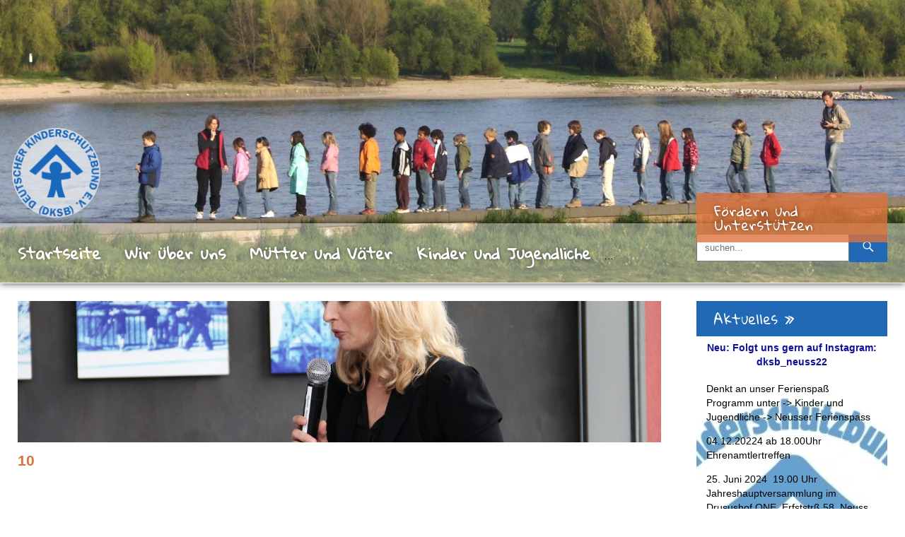

--- FILE ---
content_type: text/html; charset=UTF-8
request_url: https://dksb-neuss.de/10-3/
body_size: 29700
content:
<!doctype html>
<head>

    <meta http-equiv="X-UA-Compatible" content="IE=edge,chrome=1">
    <meta charset="UTF-8" />
    <meta name="description" content="Keywords">
    <meta name="author" content="Moritz Kanzler">
    <meta name="viewport" content="width=device-width, initial-scale=1, maximum-scale=1">

    <link rel="shortcut icon" href="https://dksb-neuss.de/wp-content/themes/dksb-theme/img/favicon.ico" />
    <link rel="pingback" href="https://dksb-neuss.de/xmlrpc.php" />

    <title> &raquo; 10 | Kinderschutzbund Neuss</title>

    <meta name='robots' content='max-image-preview:large' />
<link rel='dns-prefetch' href='//stats.wp.com' />
<link rel='dns-prefetch' href='//v0.wordpress.com' />
<link rel="alternate" type="application/rss+xml" title="Kinderschutzbund Neuss &raquo; 10 Kommentar-Feed" href="https://dksb-neuss.de/feed/?attachment_id=800" />
<script type="text/javascript">
/* <![CDATA[ */
window._wpemojiSettings = {"baseUrl":"https:\/\/s.w.org\/images\/core\/emoji\/15.0.3\/72x72\/","ext":".png","svgUrl":"https:\/\/s.w.org\/images\/core\/emoji\/15.0.3\/svg\/","svgExt":".svg","source":{"concatemoji":"https:\/\/dksb-neuss.de\/wp-includes\/js\/wp-emoji-release.min.js?ver=6.7"}};
/*! This file is auto-generated */
!function(i,n){var o,s,e;function c(e){try{var t={supportTests:e,timestamp:(new Date).valueOf()};sessionStorage.setItem(o,JSON.stringify(t))}catch(e){}}function p(e,t,n){e.clearRect(0,0,e.canvas.width,e.canvas.height),e.fillText(t,0,0);var t=new Uint32Array(e.getImageData(0,0,e.canvas.width,e.canvas.height).data),r=(e.clearRect(0,0,e.canvas.width,e.canvas.height),e.fillText(n,0,0),new Uint32Array(e.getImageData(0,0,e.canvas.width,e.canvas.height).data));return t.every(function(e,t){return e===r[t]})}function u(e,t,n){switch(t){case"flag":return n(e,"\ud83c\udff3\ufe0f\u200d\u26a7\ufe0f","\ud83c\udff3\ufe0f\u200b\u26a7\ufe0f")?!1:!n(e,"\ud83c\uddfa\ud83c\uddf3","\ud83c\uddfa\u200b\ud83c\uddf3")&&!n(e,"\ud83c\udff4\udb40\udc67\udb40\udc62\udb40\udc65\udb40\udc6e\udb40\udc67\udb40\udc7f","\ud83c\udff4\u200b\udb40\udc67\u200b\udb40\udc62\u200b\udb40\udc65\u200b\udb40\udc6e\u200b\udb40\udc67\u200b\udb40\udc7f");case"emoji":return!n(e,"\ud83d\udc26\u200d\u2b1b","\ud83d\udc26\u200b\u2b1b")}return!1}function f(e,t,n){var r="undefined"!=typeof WorkerGlobalScope&&self instanceof WorkerGlobalScope?new OffscreenCanvas(300,150):i.createElement("canvas"),a=r.getContext("2d",{willReadFrequently:!0}),o=(a.textBaseline="top",a.font="600 32px Arial",{});return e.forEach(function(e){o[e]=t(a,e,n)}),o}function t(e){var t=i.createElement("script");t.src=e,t.defer=!0,i.head.appendChild(t)}"undefined"!=typeof Promise&&(o="wpEmojiSettingsSupports",s=["flag","emoji"],n.supports={everything:!0,everythingExceptFlag:!0},e=new Promise(function(e){i.addEventListener("DOMContentLoaded",e,{once:!0})}),new Promise(function(t){var n=function(){try{var e=JSON.parse(sessionStorage.getItem(o));if("object"==typeof e&&"number"==typeof e.timestamp&&(new Date).valueOf()<e.timestamp+604800&&"object"==typeof e.supportTests)return e.supportTests}catch(e){}return null}();if(!n){if("undefined"!=typeof Worker&&"undefined"!=typeof OffscreenCanvas&&"undefined"!=typeof URL&&URL.createObjectURL&&"undefined"!=typeof Blob)try{var e="postMessage("+f.toString()+"("+[JSON.stringify(s),u.toString(),p.toString()].join(",")+"));",r=new Blob([e],{type:"text/javascript"}),a=new Worker(URL.createObjectURL(r),{name:"wpTestEmojiSupports"});return void(a.onmessage=function(e){c(n=e.data),a.terminate(),t(n)})}catch(e){}c(n=f(s,u,p))}t(n)}).then(function(e){for(var t in e)n.supports[t]=e[t],n.supports.everything=n.supports.everything&&n.supports[t],"flag"!==t&&(n.supports.everythingExceptFlag=n.supports.everythingExceptFlag&&n.supports[t]);n.supports.everythingExceptFlag=n.supports.everythingExceptFlag&&!n.supports.flag,n.DOMReady=!1,n.readyCallback=function(){n.DOMReady=!0}}).then(function(){return e}).then(function(){var e;n.supports.everything||(n.readyCallback(),(e=n.source||{}).concatemoji?t(e.concatemoji):e.wpemoji&&e.twemoji&&(t(e.twemoji),t(e.wpemoji)))}))}((window,document),window._wpemojiSettings);
/* ]]> */
</script>
<style id='wp-emoji-styles-inline-css' type='text/css'>

	img.wp-smiley, img.emoji {
		display: inline !important;
		border: none !important;
		box-shadow: none !important;
		height: 1em !important;
		width: 1em !important;
		margin: 0 0.07em !important;
		vertical-align: -0.1em !important;
		background: none !important;
		padding: 0 !important;
	}
</style>
<link rel='stylesheet' id='wp-block-library-css' href='https://dksb-neuss.de/wp-includes/css/dist/block-library/style.min.css?ver=6.7' type='text/css' media='all' />
<link rel='stylesheet' id='mediaelement-css' href='https://dksb-neuss.de/wp-includes/js/mediaelement/mediaelementplayer-legacy.min.css?ver=4.2.17' type='text/css' media='all' />
<link rel='stylesheet' id='wp-mediaelement-css' href='https://dksb-neuss.de/wp-includes/js/mediaelement/wp-mediaelement.min.css?ver=6.7' type='text/css' media='all' />
<style id='jetpack-sharing-buttons-style-inline-css' type='text/css'>
.jetpack-sharing-buttons__services-list{display:flex;flex-direction:row;flex-wrap:wrap;gap:0;list-style-type:none;margin:5px;padding:0}.jetpack-sharing-buttons__services-list.has-small-icon-size{font-size:12px}.jetpack-sharing-buttons__services-list.has-normal-icon-size{font-size:16px}.jetpack-sharing-buttons__services-list.has-large-icon-size{font-size:24px}.jetpack-sharing-buttons__services-list.has-huge-icon-size{font-size:36px}@media print{.jetpack-sharing-buttons__services-list{display:none!important}}.editor-styles-wrapper .wp-block-jetpack-sharing-buttons{gap:0;padding-inline-start:0}ul.jetpack-sharing-buttons__services-list.has-background{padding:1.25em 2.375em}
</style>
<style id='classic-theme-styles-inline-css' type='text/css'>
/*! This file is auto-generated */
.wp-block-button__link{color:#fff;background-color:#32373c;border-radius:9999px;box-shadow:none;text-decoration:none;padding:calc(.667em + 2px) calc(1.333em + 2px);font-size:1.125em}.wp-block-file__button{background:#32373c;color:#fff;text-decoration:none}
</style>
<style id='global-styles-inline-css' type='text/css'>
:root{--wp--preset--aspect-ratio--square: 1;--wp--preset--aspect-ratio--4-3: 4/3;--wp--preset--aspect-ratio--3-4: 3/4;--wp--preset--aspect-ratio--3-2: 3/2;--wp--preset--aspect-ratio--2-3: 2/3;--wp--preset--aspect-ratio--16-9: 16/9;--wp--preset--aspect-ratio--9-16: 9/16;--wp--preset--color--black: #000000;--wp--preset--color--cyan-bluish-gray: #abb8c3;--wp--preset--color--white: #ffffff;--wp--preset--color--pale-pink: #f78da7;--wp--preset--color--vivid-red: #cf2e2e;--wp--preset--color--luminous-vivid-orange: #ff6900;--wp--preset--color--luminous-vivid-amber: #fcb900;--wp--preset--color--light-green-cyan: #7bdcb5;--wp--preset--color--vivid-green-cyan: #00d084;--wp--preset--color--pale-cyan-blue: #8ed1fc;--wp--preset--color--vivid-cyan-blue: #0693e3;--wp--preset--color--vivid-purple: #9b51e0;--wp--preset--gradient--vivid-cyan-blue-to-vivid-purple: linear-gradient(135deg,rgba(6,147,227,1) 0%,rgb(155,81,224) 100%);--wp--preset--gradient--light-green-cyan-to-vivid-green-cyan: linear-gradient(135deg,rgb(122,220,180) 0%,rgb(0,208,130) 100%);--wp--preset--gradient--luminous-vivid-amber-to-luminous-vivid-orange: linear-gradient(135deg,rgba(252,185,0,1) 0%,rgba(255,105,0,1) 100%);--wp--preset--gradient--luminous-vivid-orange-to-vivid-red: linear-gradient(135deg,rgba(255,105,0,1) 0%,rgb(207,46,46) 100%);--wp--preset--gradient--very-light-gray-to-cyan-bluish-gray: linear-gradient(135deg,rgb(238,238,238) 0%,rgb(169,184,195) 100%);--wp--preset--gradient--cool-to-warm-spectrum: linear-gradient(135deg,rgb(74,234,220) 0%,rgb(151,120,209) 20%,rgb(207,42,186) 40%,rgb(238,44,130) 60%,rgb(251,105,98) 80%,rgb(254,248,76) 100%);--wp--preset--gradient--blush-light-purple: linear-gradient(135deg,rgb(255,206,236) 0%,rgb(152,150,240) 100%);--wp--preset--gradient--blush-bordeaux: linear-gradient(135deg,rgb(254,205,165) 0%,rgb(254,45,45) 50%,rgb(107,0,62) 100%);--wp--preset--gradient--luminous-dusk: linear-gradient(135deg,rgb(255,203,112) 0%,rgb(199,81,192) 50%,rgb(65,88,208) 100%);--wp--preset--gradient--pale-ocean: linear-gradient(135deg,rgb(255,245,203) 0%,rgb(182,227,212) 50%,rgb(51,167,181) 100%);--wp--preset--gradient--electric-grass: linear-gradient(135deg,rgb(202,248,128) 0%,rgb(113,206,126) 100%);--wp--preset--gradient--midnight: linear-gradient(135deg,rgb(2,3,129) 0%,rgb(40,116,252) 100%);--wp--preset--font-size--small: 13px;--wp--preset--font-size--medium: 20px;--wp--preset--font-size--large: 36px;--wp--preset--font-size--x-large: 42px;--wp--preset--spacing--20: 0.44rem;--wp--preset--spacing--30: 0.67rem;--wp--preset--spacing--40: 1rem;--wp--preset--spacing--50: 1.5rem;--wp--preset--spacing--60: 2.25rem;--wp--preset--spacing--70: 3.38rem;--wp--preset--spacing--80: 5.06rem;--wp--preset--shadow--natural: 6px 6px 9px rgba(0, 0, 0, 0.2);--wp--preset--shadow--deep: 12px 12px 50px rgba(0, 0, 0, 0.4);--wp--preset--shadow--sharp: 6px 6px 0px rgba(0, 0, 0, 0.2);--wp--preset--shadow--outlined: 6px 6px 0px -3px rgba(255, 255, 255, 1), 6px 6px rgba(0, 0, 0, 1);--wp--preset--shadow--crisp: 6px 6px 0px rgba(0, 0, 0, 1);}:where(.is-layout-flex){gap: 0.5em;}:where(.is-layout-grid){gap: 0.5em;}body .is-layout-flex{display: flex;}.is-layout-flex{flex-wrap: wrap;align-items: center;}.is-layout-flex > :is(*, div){margin: 0;}body .is-layout-grid{display: grid;}.is-layout-grid > :is(*, div){margin: 0;}:where(.wp-block-columns.is-layout-flex){gap: 2em;}:where(.wp-block-columns.is-layout-grid){gap: 2em;}:where(.wp-block-post-template.is-layout-flex){gap: 1.25em;}:where(.wp-block-post-template.is-layout-grid){gap: 1.25em;}.has-black-color{color: var(--wp--preset--color--black) !important;}.has-cyan-bluish-gray-color{color: var(--wp--preset--color--cyan-bluish-gray) !important;}.has-white-color{color: var(--wp--preset--color--white) !important;}.has-pale-pink-color{color: var(--wp--preset--color--pale-pink) !important;}.has-vivid-red-color{color: var(--wp--preset--color--vivid-red) !important;}.has-luminous-vivid-orange-color{color: var(--wp--preset--color--luminous-vivid-orange) !important;}.has-luminous-vivid-amber-color{color: var(--wp--preset--color--luminous-vivid-amber) !important;}.has-light-green-cyan-color{color: var(--wp--preset--color--light-green-cyan) !important;}.has-vivid-green-cyan-color{color: var(--wp--preset--color--vivid-green-cyan) !important;}.has-pale-cyan-blue-color{color: var(--wp--preset--color--pale-cyan-blue) !important;}.has-vivid-cyan-blue-color{color: var(--wp--preset--color--vivid-cyan-blue) !important;}.has-vivid-purple-color{color: var(--wp--preset--color--vivid-purple) !important;}.has-black-background-color{background-color: var(--wp--preset--color--black) !important;}.has-cyan-bluish-gray-background-color{background-color: var(--wp--preset--color--cyan-bluish-gray) !important;}.has-white-background-color{background-color: var(--wp--preset--color--white) !important;}.has-pale-pink-background-color{background-color: var(--wp--preset--color--pale-pink) !important;}.has-vivid-red-background-color{background-color: var(--wp--preset--color--vivid-red) !important;}.has-luminous-vivid-orange-background-color{background-color: var(--wp--preset--color--luminous-vivid-orange) !important;}.has-luminous-vivid-amber-background-color{background-color: var(--wp--preset--color--luminous-vivid-amber) !important;}.has-light-green-cyan-background-color{background-color: var(--wp--preset--color--light-green-cyan) !important;}.has-vivid-green-cyan-background-color{background-color: var(--wp--preset--color--vivid-green-cyan) !important;}.has-pale-cyan-blue-background-color{background-color: var(--wp--preset--color--pale-cyan-blue) !important;}.has-vivid-cyan-blue-background-color{background-color: var(--wp--preset--color--vivid-cyan-blue) !important;}.has-vivid-purple-background-color{background-color: var(--wp--preset--color--vivid-purple) !important;}.has-black-border-color{border-color: var(--wp--preset--color--black) !important;}.has-cyan-bluish-gray-border-color{border-color: var(--wp--preset--color--cyan-bluish-gray) !important;}.has-white-border-color{border-color: var(--wp--preset--color--white) !important;}.has-pale-pink-border-color{border-color: var(--wp--preset--color--pale-pink) !important;}.has-vivid-red-border-color{border-color: var(--wp--preset--color--vivid-red) !important;}.has-luminous-vivid-orange-border-color{border-color: var(--wp--preset--color--luminous-vivid-orange) !important;}.has-luminous-vivid-amber-border-color{border-color: var(--wp--preset--color--luminous-vivid-amber) !important;}.has-light-green-cyan-border-color{border-color: var(--wp--preset--color--light-green-cyan) !important;}.has-vivid-green-cyan-border-color{border-color: var(--wp--preset--color--vivid-green-cyan) !important;}.has-pale-cyan-blue-border-color{border-color: var(--wp--preset--color--pale-cyan-blue) !important;}.has-vivid-cyan-blue-border-color{border-color: var(--wp--preset--color--vivid-cyan-blue) !important;}.has-vivid-purple-border-color{border-color: var(--wp--preset--color--vivid-purple) !important;}.has-vivid-cyan-blue-to-vivid-purple-gradient-background{background: var(--wp--preset--gradient--vivid-cyan-blue-to-vivid-purple) !important;}.has-light-green-cyan-to-vivid-green-cyan-gradient-background{background: var(--wp--preset--gradient--light-green-cyan-to-vivid-green-cyan) !important;}.has-luminous-vivid-amber-to-luminous-vivid-orange-gradient-background{background: var(--wp--preset--gradient--luminous-vivid-amber-to-luminous-vivid-orange) !important;}.has-luminous-vivid-orange-to-vivid-red-gradient-background{background: var(--wp--preset--gradient--luminous-vivid-orange-to-vivid-red) !important;}.has-very-light-gray-to-cyan-bluish-gray-gradient-background{background: var(--wp--preset--gradient--very-light-gray-to-cyan-bluish-gray) !important;}.has-cool-to-warm-spectrum-gradient-background{background: var(--wp--preset--gradient--cool-to-warm-spectrum) !important;}.has-blush-light-purple-gradient-background{background: var(--wp--preset--gradient--blush-light-purple) !important;}.has-blush-bordeaux-gradient-background{background: var(--wp--preset--gradient--blush-bordeaux) !important;}.has-luminous-dusk-gradient-background{background: var(--wp--preset--gradient--luminous-dusk) !important;}.has-pale-ocean-gradient-background{background: var(--wp--preset--gradient--pale-ocean) !important;}.has-electric-grass-gradient-background{background: var(--wp--preset--gradient--electric-grass) !important;}.has-midnight-gradient-background{background: var(--wp--preset--gradient--midnight) !important;}.has-small-font-size{font-size: var(--wp--preset--font-size--small) !important;}.has-medium-font-size{font-size: var(--wp--preset--font-size--medium) !important;}.has-large-font-size{font-size: var(--wp--preset--font-size--large) !important;}.has-x-large-font-size{font-size: var(--wp--preset--font-size--x-large) !important;}
:where(.wp-block-post-template.is-layout-flex){gap: 1.25em;}:where(.wp-block-post-template.is-layout-grid){gap: 1.25em;}
:where(.wp-block-columns.is-layout-flex){gap: 2em;}:where(.wp-block-columns.is-layout-grid){gap: 2em;}
:root :where(.wp-block-pullquote){font-size: 1.5em;line-height: 1.6;}
</style>
<link rel='stylesheet' id='screen-style-css' href='https://dksb-neuss.de/wp-content/themes/dksb-theme/style.css?ver=6.7' type='text/css' media='all' />
<link rel='stylesheet' id='genericons-css' href='https://dksb-neuss.de/wp-content/plugins/jetpack/_inc/genericons/genericons/genericons.css?ver=3.1' type='text/css' media='all' />
<link rel='stylesheet' id='dashicons-css' href='https://dksb-neuss.de/wp-includes/css/dashicons.min.css?ver=6.7' type='text/css' media='all' />
<link rel='stylesheet' id='my-calendar-reset-css' href='https://dksb-neuss.de/wp-content/plugins/my-calendar/css/reset.css?ver=3.5.19' type='text/css' media='all' />
<link rel='stylesheet' id='my-calendar-style-css' href='https://dksb-neuss.de/wp-content/plugins/my-calendar/styles/twentyfifteen.css?ver=3.5.19-twentyfifteen-css' type='text/css' media='all' />
<style id='my-calendar-style-inline-css' type='text/css'>

/* Styles by My Calendar - Joe Dolson https://www.joedolson.com/ */

.my-calendar-modal .event-title svg { background-color: #ffffcc; padding: 3px; }
.mc-main .mc_general .event-title, .mc-main .mc_general .event-title a { background: #ffffcc !important; color: #000000 !important; }
.mc-main .mc_general .event-title button { background: #ffffcc !important; color: #000000 !important; }
.mc-main .mc_general .event-title a:hover, .mc-main .mc_general .event-title a:focus { background: #ffffff !important;}
.mc-main .mc_general .event-title button:hover, .mc-main .mc_general .event-title button:focus { background: #ffffff !important;}
.mc-main, .mc-event, .my-calendar-modal, .my-calendar-modal-overlay {--primary-dark: #313233; --primary-light: #fff; --secondary-light: #fff; --secondary-dark: #000; --highlight-dark: #666; --highlight-light: #efefef; --close-button: #b32d2e; --search-highlight-bg: #f5e6ab; --navbar-background: transparent; --nav-button-bg: #fff; --nav-button-color: #313233; --nav-button-border: #313233; --nav-input-border: #313233; --nav-input-background: #fff; --nav-input-color: #313233; --grid-cell-border: #0000001f; --grid-header-border: #313233; --grid-header-color: #313233; --grid-header-bg: transparent; --grid-cell-background: transparent; --current-day-border: #313233; --current-day-color: #313233; --current-day-bg: transparent; --date-has-events-bg: #313233; --date-has-events-color: #f6f7f7; --calendar-heading: clamp( 1.125rem, 24px, 2.5rem ); --event-title: clamp( 1.25rem, 24px, 2.5rem ); --grid-date: 16px; --grid-date-heading: clamp( .75rem, 16px, 1.5rem ); --modal-title: 1.5rem; --navigation-controls: clamp( .75rem, 16px, 1.5rem ); --card-heading: 1.125rem; --list-date: 1.25rem; --author-card: clamp( .75rem, 14px, 1.5rem); --single-event-title: clamp( 1.25rem, 24px, 2.5rem ); --mini-time-text: clamp( .75rem, 14px 1.25rem ); --list-event-date: 1.25rem; --list-event-title: 1.2rem; --category-mc_general: #ffffcc; }
</style>
<script type="text/javascript" src="https://dksb-neuss.de/wp-includes/js/jquery/jquery.min.js?ver=3.7.1" id="jquery-core-js"></script>
<script type="text/javascript" src="https://dksb-neuss.de/wp-includes/js/jquery/jquery-migrate.min.js?ver=3.4.1" id="jquery-migrate-js"></script>
<link rel="https://api.w.org/" href="https://dksb-neuss.de/wp-json/" /><link rel="alternate" title="JSON" type="application/json" href="https://dksb-neuss.de/wp-json/wp/v2/media/800" /><link rel="EditURI" type="application/rsd+xml" title="RSD" href="https://dksb-neuss.de/xmlrpc.php?rsd" />
<link rel='shortlink' href='https://dksb-neuss.de/?p=800' />
<link rel="alternate" title="oEmbed (JSON)" type="application/json+oembed" href="https://dksb-neuss.de/wp-json/oembed/1.0/embed?url=https%3A%2F%2Fdksb-neuss.de%2F10-3%2F" />
<link rel="alternate" title="oEmbed (XML)" type="text/xml+oembed" href="https://dksb-neuss.de/wp-json/oembed/1.0/embed?url=https%3A%2F%2Fdksb-neuss.de%2F10-3%2F&#038;format=xml" />
	<style>img#wpstats{display:none}</style>
		<link rel="icon" href="https://dksb-neuss.de/wp-content/uploads/cropped-Der-Kinderschutzbund-Neuss-e.V.-1-32x32.jpg" sizes="32x32" />
<link rel="icon" href="https://dksb-neuss.de/wp-content/uploads/cropped-Der-Kinderschutzbund-Neuss-e.V.-1-192x192.jpg" sizes="192x192" />
<link rel="apple-touch-icon" href="https://dksb-neuss.de/wp-content/uploads/cropped-Der-Kinderschutzbund-Neuss-e.V.-1-180x180.jpg" />
<meta name="msapplication-TileImage" content="https://dksb-neuss.de/wp-content/uploads/cropped-Der-Kinderschutzbund-Neuss-e.V.-1-270x270.jpg" />

    <script type="text/javascript" src="https://dksb-neuss.de/wp-content/themes/dksb-theme/js/common.js"></script>
    <script src="//code.jquery.com/ui/1.11.4/jquery-ui.js"></script>
    <link rel="stylesheet" href="https://dksb-neuss.de/wp-content/themes/dksb-theme/css/smartphone.css" type="text/css" media="screen" />
    <link href='https://fonts.googleapis.com/css?family=Gloria+Hallelujah' rel='stylesheet' type='text/css'>


</head>
<body>
<header>
        <div class="image-head" style="background-image: url(https://dksb-neuss.de/wp-content/uploads/2016/01/headerunterseite.jpg);height:400px"></div>
    <div class="flex-overlay">
        <div class="header-logo logo"><img src="https://dksb-neuss.de/wp-content/uploads/2015/12/Deutscher-Kinderschutzbund-Logo.svg_.png" style="width:125px;left:17px;bottom:92px;top: inherit;background:rgba(255,255,255,0.6);" /><img src="https://dksb-neuss.de/wp-content/uploads/logoneu4.png" class="xtra" style="display:none;"/></div>
        <section class="sidebar sidebar-top">
    </section>    </div>
</header>

<div class="hamburger-menu"><span class="genericon genericon-menu"></span></div><div class="menu-wrap main-menu fixed-top "><nav id="menu-main-menu" class="menu"><a href="https://dksb-neuss.de" class="menu-item menu-item-type-custom menu-item-object-custom menu-item-home">Startseite</a>
<a href="https://dksb-neuss.de/wir-ueber-uns/" class="menu-item menu-item-type-post_type menu-item-object-page menu-item-has-children">Wir über uns</a><div class="sub-menu"><a href="https://dksb-neuss.de/wir-ueber-uns-2/" class="menu-item menu-item-type-post_type menu-item-object-post">Kinderschutzbund Neuss</a>
<a href="https://dksb-neuss.de/beirat/" class="menu-item menu-item-type-post_type menu-item-object-post">Beirat</a>
<a href="https://dksb-neuss.de/impressum/" class="menu-item menu-item-type-post_type menu-item-object-post">Impressum</a>
<a href="https://dksb-neuss.de/datenschutzerklaerung/" class="menu-item menu-item-type-post_type menu-item-object-post">Datenschutzerklärung</a>
</div>
<a href="https://dksb-neuss.de/muetter-und-vaeter/" class="menu-item menu-item-type-post_type menu-item-object-page">Mütter und Väter</a>
<a href="https://dksb-neuss.de/kinder-und-jugendliche/" class="menu-item menu-item-type-post_type menu-item-object-page">Kinder und Jugendliche</a>
<a href="https://dksb-neuss.de/bilder/" class="menu-item menu-item-type-post_type menu-item-object-page menu-item-has-children">Mediathek</a><div class="sub-menu"><a href="https://dksb-neuss.de/aktionen-archiv/" class="menu-item menu-item-type-post_type menu-item-object-page">Aktionen</a>
<a href="https://dksb-neuss.de/bilder/" class="menu-item menu-item-type-post_type menu-item-object-page">Bildergalerie</a>
<a href="https://dksb-neuss.de/downloads/" class="menu-item menu-item-type-post_type menu-item-object-page">Download</a>
<a href="https://dksb-neuss.de/pressearchiv/" class="menu-item menu-item-type-post_type menu-item-object-page">Presse</a>
</div>
</nav></div>
<main xmlns="http://www.w3.org/1999/html">
    <section class="content">
<div class="flex-left-container"><div class="single-box"><div class="single-box-image"><img width="1400" height="440" src="https://dksb-neuss.de/wp-content/uploads/10-1-1400x440.jpg" class="attachment-image-head size-image-head" alt="" decoding="async" fetchpriority="high" data-attachment-id="800" data-permalink="https://dksb-neuss.de/10-3/" data-orig-file="https://dksb-neuss.de/wp-content/uploads/10-1.jpg" data-orig-size="2250,1500" data-comments-opened="1" data-image-meta="{&quot;aperture&quot;:&quot;5.6&quot;,&quot;credit&quot;:&quot;&quot;,&quot;camera&quot;:&quot;Canon EOS 550D&quot;,&quot;caption&quot;:&quot;&quot;,&quot;created_timestamp&quot;:&quot;1446819931&quot;,&quot;copyright&quot;:&quot;&quot;,&quot;focal_length&quot;:&quot;87&quot;,&quot;iso&quot;:&quot;1250&quot;,&quot;shutter_speed&quot;:&quot;0.008&quot;,&quot;title&quot;:&quot;&quot;,&quot;orientation&quot;:&quot;1&quot;}" data-image-title="10" data-image-description="" data-image-caption="" data-medium-file="https://dksb-neuss.de/wp-content/uploads/10-1-500x333.jpg" data-large-file="https://dksb-neuss.de/wp-content/uploads/10-1-1280x853.jpg" /></div><div class="single-box-headline">10</div><div class="single-box-content"></div></div></div>
</section>
<section class="sidebar">
    <div style="padding:25px"><article class="box-container post-27" style="background-image: url(https://dksb-neuss.de/wp-content/uploads/Der-Kinderschutzbund-Neuss-e.V.-1.jpg)"><div class="box-overlay"></div><div class="box-content-container"><div class="box-title"><a href="https://dksb-neuss.de/?p=175">Aktuelles <span class="link_forward">&raquo;</span></a></div><div class="box-content"><h4 style="text-align: center;"><strong style="color: #0f0f99;">Neu: Folgt uns gern auf Instagram: dksb_neuss22</strong></h4>
<p>Denkt an unser Ferienspaß Programm unter -&gt; Kinder und Jugendliche -&gt; Neusser Ferienspass</p>
<p>04.12.20224 ab 18.00Uhr Ehrenamtlertreffen</p>
<p>25. Juni 2024  19.00 Uhr  Jahreshauptversammlung im Drusushof ONE, Erfststrß.58, Neuss für unsere Mitglieder, Mitarbeitenden und Ehrenamtlichen</p>
<p style="text-align: left;">Montags</p>
<p>09.30 Uhr - 11.00 Uhr       Mutter-Vater-Kind-Treff: Krabbelkrabben</p>
<p>15.00 Uhr - 17.00 Uhr        KinderTreff Kreatives Lernen</p>
<p>Dienstags</p>
<p>09.30 Uhr - 11.30 Uhr       Mutter-Vater-Kind-Treff</p>
<p>Mittwochs</p>
<p>15.00 Uhr - 17.00 Uhr        KinderTreff Kreatives Lernen</p>
<p>Donnerstags</p>
<p>9.30 Uhr - 11.30 Uhr          Elterncafé</p>
<p>&nbsp;</p>
</div></div></article><article class="box-container post-20" style="background-image: url(https://dksb-neuss.de/wp-content/uploads/Spielmobil-offiziell.jpg)"><div class="box-overlay"></div><div class="box-content-container"><div class="box-title"><a href="https://dksb-neuss.de/?p=494">Spielmobil <span class="link_forward">&raquo;</span></a></div><div class="box-content"><p><a href="https://dksb-neuss.de/?p=494">Hier </a>ist das Spielmobil im Einsatz</p>
</div></div></article><article class="box-container post-23" style="background-image: url(https://dksb-neuss.de/wp-content/uploads/2015/12/karte.jpg)"><div class="box-overlay"></div><div class="box-content-container"><div class="box-title"><a href="https://dksb-neuss.de/?p=152">Kontakt <span class="link_forward">&raquo;</span></a></div><div class="box-content"><p>Der Kinderschutzbund<br />
Ortsverband Neuss e.V.<br />
Schulstrasse 22-24<br />
41460 Neuss<br />
Telefon: 02131 - 28718<br />
Fax: 02131 - 274956<br />
Email: <a href="mailto:info@dksb-neuss.de">info@dksb-neuss.de</a></p>
<h4><strong>Öffnungszeiten:</strong></h4>
<p>Mo bis Do: 9.00 bis 12.00 Uhr<br />
Di: 15.00 bis 17.00 Uhr</p>
<h4>Bankverbindung</h4>
<p>Sparkasse Neuss<br />
IBAN: DE76 3055 0000 0000 1175 98<br />
BIC: WELA DE DN</p>
<p><strong>Datenschutzerklärung</strong></p>
<p><a href="https://dksb-neuss.de/datenschutzerklaerung/">Hier</a> gelangen Sie zu unserer <a href="https://dksb-neuss.de/datenschutzerklaerung/">Dateschutzerklärung</a></p>
</div></div></article></div></section></main>
<footer>
<div class="login"><a href="http://dksb-neuss.de/wp-login.php">Anmelden</a></div>
</footer>
<script type="text/javascript" src="https://stats.wp.com/e-202603.js" id="jetpack-stats-js" data-wp-strategy="defer"></script>
<script type="text/javascript" id="jetpack-stats-js-after">
/* <![CDATA[ */
_stq = window._stq || [];
_stq.push([ "view", JSON.parse("{\"v\":\"ext\",\"blog\":\"105139242\",\"post\":\"800\",\"tz\":\"1\",\"srv\":\"dksb-neuss.de\",\"j\":\"1:14.0\"}") ]);
_stq.push([ "clickTrackerInit", "105139242", "800" ]);
/* ]]> */
</script>
<script type="text/javascript" src="https://dksb-neuss.de/wp-includes/js/dist/dom-ready.min.js?ver=f77871ff7694fffea381" id="wp-dom-ready-js"></script>
<script type="text/javascript" src="https://dksb-neuss.de/wp-includes/js/dist/hooks.min.js?ver=4d63a3d491d11ffd8ac6" id="wp-hooks-js"></script>
<script type="text/javascript" src="https://dksb-neuss.de/wp-includes/js/dist/i18n.min.js?ver=5e580eb46a90c2b997e6" id="wp-i18n-js"></script>
<script type="text/javascript" id="wp-i18n-js-after">
/* <![CDATA[ */
wp.i18n.setLocaleData( { 'text direction\u0004ltr': [ 'ltr' ] } );
/* ]]> */
</script>
<script type="text/javascript" id="wp-a11y-js-translations">
/* <![CDATA[ */
( function( domain, translations ) {
	var localeData = translations.locale_data[ domain ] || translations.locale_data.messages;
	localeData[""].domain = domain;
	wp.i18n.setLocaleData( localeData, domain );
} )( "default", {"translation-revision-date":"2024-11-14 00:52:03+0000","generator":"GlotPress\/4.0.1","domain":"messages","locale_data":{"messages":{"":{"domain":"messages","plural-forms":"nplurals=2; plural=n != 1;","lang":"de"},"Notifications":["Benachrichtigungen"]}},"comment":{"reference":"wp-includes\/js\/dist\/a11y.js"}} );
/* ]]> */
</script>
<script type="text/javascript" src="https://dksb-neuss.de/wp-includes/js/dist/a11y.min.js?ver=3156534cc54473497e14" id="wp-a11y-js"></script>
<script type="text/javascript" id="mc.mcjs-js-extra">
/* <![CDATA[ */
var my_calendar = {"grid":"true","list":"true","mini":"true","ajax":"true","links":"false","newWindow":"Neuer Tab","subscribe":"Subscribe","export":"Export"};
/* ]]> */
</script>
<script type="text/javascript" src="https://dksb-neuss.de/wp-content/plugins/my-calendar/js/mcjs.min.js?ver=3.5.19" id="mc.mcjs-js"></script>
</body>
</html>

--- FILE ---
content_type: text/css
request_url: https://dksb-neuss.de/wp-content/themes/dksb-theme/style.css?ver=6.7
body_size: 19710
content:
/*
Theme Name: DKSB Theme
Theme URI: http://netkotec.de
Author: Moritz Kanzler / Netkotec
Author URI: http://netkotec.de
Description: Kinderschutzbund Neuss Theme
Version: 1.0
License: GNU General Public License v2 or later
License URI: http://www.gnu.org/licenses/gpl-2.0.html
Tags:
Text Domain: dkbstheme

This theme, like WordPress, is licensed under the GPL.
Use it to make something cool, have fun, and share what you've learned with others.
*/

@import "css/common.css";

/*** HEADER ***/

header {
  position: relative;
}

header .flex-overlay {
  position: absolute;
  top: 0;
  left: 0;
  width: 100%;
  height: 100%;
  display: flex;
}

header .sidebar.sidebar-top {
  height: 100%;
  flex: 1;
}

header .header-logo {
  flex: 3;
  height: 100%;
  position: relative;
}

.header-logo img {
  width: 200px;
  display: block;
  text-align: center;
  /*
    margin-left: 2em;
    */
  /*
    margin-top:5em;
    */
  background: rgba(208, 230, 251, 0.75);
  -webkit-border-radius: 50%;
  -moz-border-radius: 50%;
  border-radius: 50%;
  position: absolute;
  top: 1em;
  left: 1em;
}

.header-logo img.xtra {
  left: 25px;
  border-radius: 2px;
  padding: 15px;
  width: 881px;
  top: 25px;
  background: rgba(255, 255, 255, 0.4);
}

.header-logo span {
  width: auto;
  display: block;
  text-align: left;
  margin-left: 5em;
  margin-top: 1em;
  font-size: 1.5em;

  color: rgb(183, 202, 222);

  -webkit-box-sizing: border-box;
  -moz-box-sizing: border-box;
  box-sizing: border-box;
}

.image-head {
  width: 100%;
  height: 750px;
  background-size: cover;
  background-repeat: no-repeat;
  background-position: center center;
  position: relative;
  background-color: white;
}

.title-head {
  position: absolute;
  bottom: 75px;
  left: 40px;
  color: white;
  font-size: 48px;
  text-shadow: 5px 0px 15px rgba(0, 0, 0, 0.5);
}

/*** MENU ***/

.main-menu {
  background: rgba(240, 240, 240, 0.4);
  width: 100%;
  box-shadow: 0px 0px 10px 0px rgba(0, 0, 0, 0.75);
  position: relative;
  margin-top: -84px;
  display: flex;
}

.main-menu .menu {
  flex: 3;
  white-space: nowrap;
  overflow: hidden;
  text-overflow: ellipsis;
}

.main-menu .menu > a {
  display: inline-block;
  padding: 1.5em 15px;
  transition: color 0.2s ease-in-out, background 0.3s ease-in-out;
  position: relative;
  font-size: 21.5px;
  font-weight: bold;
  text-shadow: 0px 0px 5px rgba(0, 0, 0, 0.5);
  color: white;
  font-family: "Gloria Hallelujah", Sans-Serif;
}

.main-menu .menu > a:first-of-type {
  padding-left: 25px;
}

.main-menu .menu > a:hover {
  /*background: rgba(33,105,181, 0.1);*/
  color: #dd723c;
}

.main-menu .menu > a.current-menu-parent,
.main-menu .menu > a.current-menu-item {
  color: #dd723c;
}

.main-menu .menu > a.active {
  /*background: rgba(33,105,181, 0.1);*/
}

.main-menu .menu > a span {
  margin-left: 0.75em;
}

.sub-menu.active {
  display: block !important;
}

.sub-menu {
  display: none;
  background: rgb(33, 105, 181);
  position: absolute;
  z-index: 10;
  text-align: left;
  width: 100%;
  box-shadow: 0px 8px 20px -5px rgba(0, 0, 0, 0.75);
  -webkit-box-sizing: border-box;
  -moz-box-sizing: border-box;
  box-sizing: border-box;
}

.sub-menu > a {
  padding: 1.5em 25px;
  display: inline-block;
  font-style: normal;
  color: white;
}

.sub-menu > a:hover {
  color: #dd723c;
}

.hamburger-menu {
  display: none;
}

/*** SIDEBAR ***/

.sidebar {
  flex: 1;
}

.sidebar.sidebar-top {
  /*height: 75% !important;*/
  overflow-y: auto;
}

.sidebar-top .box-container {
  /*margin-top: 5em !important;*/
  /*box-shadow: -15px 0px 0px 0px rgba(184, 184, 184, 0.5);*/
  background: transparent !important;
}

.sidebar-top .box-content-container .box-content {
  overflow: auto;
}

.sidebar-top .box-content-container .box-content p:last-of-type,
.sidebar .box-content-container .box-content p:last-of-type {
  margin-bottom: 0;
}

.sidebar .box-container {
  position: relative;
  background: rgb(33, 105, 181);
  background-size: cover;
  background-repeat: no-repeat;
  background-position: center center;
  -webkit-box-sizing: border-box;
  -moz-box-sizing: border-box;
  box-sizing: border-box;
  width: 100%;
  margin-bottom: 25px;

  color: black;
}

.box-container.post-20 .box-content-container {
  background: rgba(255, 255, 255, 0.85);
}

.box-container.post-27 .box-content-container {
  background: rgba(255, 255, 255, 0.4);
}

.box-container .box-content-container {
  z-index: 5;
  background: rgba(255, 255, 255, 0.5);
  padding: 1em;
  position: relative;
}

.box-content-container .box-title {
  margin-bottom: 1.5em;
  position: absolute;
  top: 0;
  left: 0;
  background: rgb(33, 105, 181);
  width: 100%;
  color: white;
  padding: 10px 1em;
  box-sizing: border-box;
  font-family: "Gloria Hallelujah", Sans-Serif;
}

.box-content-container .box-content {
  margin-top: 3em;
}

.box-content-container .box-title a {
  font-size: 1.4em;
  color: white;
}

.read-more {
  display: block;
  margin-top: 2em;
  padding: 0.4em;
  //padding: 1em;
  background: rgb(33, 105, 181);
  color: white;
  font-weight: bold;
  box-shadow: inset -15px 0px 0px 0px rgb(131, 162, 219);
}

.col-box .read-more {
  margin-top: 10%;
}

/*** MAIN ***/

main {
  width: 100%;
  display: -webkit-flex;
  display: flex;
  background: transparent;
}

.content {
  flex: 3;
}

.triangle {
  width: 0px;
  height: 0px;
  border-style: solid;
  border-width: 0 20px 20px 0;
  border-color: transparent #97d87f transparent transparent;
  position: absolute;
  top: 0;
  right: 0;
  z-index: 2002;
}

.flex-left-container {
  display: flex;
  flex-wrap: wrap;
}

.flex-left-container.column {
  -webkit-flex-direction: column;
  -moz-flex-direction: column;
  -ms-flex-direction: column;
  flex-direction: column;
}

.col-box {
  -moz-flex: 1;
  -ms-flex: 1 0 auto;
  flex: 1 0 auto;
  padding: 25px;
  display: flex;
  height: 200px;
}

.col-box-image {
  width: 100px;
  height: 200px;
  text-align: center;
  overflow: hidden;
  margin-right: 3em;
  flex: 1;
  background-color: #ccc;
  -webkit-background-size: cover;
  background-size: cover;
  background-position: center center;

  cursor: pointer;
}

.col-box-image > img {
  width: auto;
  height: 200px;
}

.col-box-c-area {
  flex: 2;
}

.col-box-headline {
  font-size: 1.5em;
  margin-top: 0em;
  margin-bottom: 1em;
  line-height: 1.5em;
  white-space: nowrap;
  -ms-text-overflow: ellipsis;
  text-overflow: ellipsis;
  overflow: hidden;
  cursor: pointer;
}

.title-box {
  flex: 1;
  padding: 25px;
}

.title-box-image {
  display: table-cell;
  vertical-align: middle;
  overflow: hidden;
  /*background-color: #ccc;*/
  cursor: pointer;
}

.title-box-image > img {
  width: 100%;
  height: auto;
}

.title-box-c-area {
}

.title-box-headline {
  font-size: 1.5em;
  margin-top: 0.5em;
  margin-bottom: 1em;
  line-height: 1.5em;
  white-space: normal;
  -ms-text-overflow: ellipsis;
  text-overflow: ellipsis;
  overflow: hidden;
  cursor: pointer;
}

.title-box-content {
}

.page-box {
  padding: 25px;
}

.page-title {
  font-size: 1.7em;
  margin-bottom: 1em;
}

.single-box {
  flex: 1;
  padding: 25px;
}

.single-box-image {
  width: 100%;
  height: auto;
  max-height: 200px;
  background-color: #fff;
  overflow: hidden;
  position: relative;
}

.single-box-image > img {
  width: 100%;
  height: auto;
}

.single-box-c-area {
}

.single-box-headline {
  font-size: 1.5em;
  margin-top: 0.5em;
  margin-bottom: 1em;
  line-height: 1.5em;
  white-space: nowrap;
  -ms-text-overflow: ellipsis;
  text-overflow: ellipsis;
  overflow: hidden;
  color: #dd723c;
  font-weight: bold;
  /*font-size: 2em;
    margin-top: 0.5em;
    margin-bottom: 1em;
    line-height: 1.5em;
    white-space: nowrap;
    -ms-text-overflow: ellipsis;
    text-overflow: ellipsis;
    overflow: hidden;
    position: absolute;
    top: 0;
    left: 25px;
    color: white;
    text-shadow: 0px 0px 5px rgba(0,0,0,0.75);
    border-bottom: 2px solid white;*/
}

.single-box-content {
}

/*** FOOTER ***/

footer {
  margin-top: 2em;

  background: #9597a2;
  height: 300px;
  width: 100%;
}

/*** SEARCH ***/
.searchform {
  display: inline-block;
  flex: 1;
  padding: 15px 0;
  -webkit-box-sizing: border-box;
  -moz-box-sizing: border-box;
  box-sizing: border-box;
  /*position: absolute;
    right: 25px;
    top: 1.2em;*/
}

.searchform > div {
  padding: 0 25px;
  white-space: nowrap;
}

.searchform input {
  padding: 10px;
  box-sizing: border-box;
}

.searchform input[type="text"] {
  width: 80%;
}

.searchform span.genericon {
  /*.searchform input[type="submit"] {*/
  background: rgb(33, 105, 181);
  color: white;
  border: 0;
  padding: 7px 15px 12px 15px;
  width: 20%;
  box-sizing: border-box;
  font-size: 20px !important;
  cursor: pointer;
}

h1.search-headline {
  margin: 25px;
}

.gallery {
  background: #f0f0f0;
  border: 1px solid #ccc;
  padding: 25px;
}

#gallery-1 img {
  width: 90%;
  height: auto;
}

.plusmenu {
  position: absolute;
  right: 0;
  top: -43px;
  background: rgba(221, 114, 60, 0.8);
  padding: 10px 35px 10px 15px;
  box-sizing: border-box;
  text-align: left;
  transition: transform 0.1s ease-in-out;
}

.plusmenu:hover {
  cursor: pointer;
  transform: scale(1.03);
  transition: transform 0.1s ease-in-out;
}

.plusmenu a {
  color: white;
  text-shadow: 0px 0px 5px rgba(0, 0, 0, 0.5);
  font-family: "Gloria Hallelujah", Sans-Serif;
  font-size: 1.4em;
}

.plusmenu.letter {
  width: 300px;
  background-color: rgba(255, 212, 45, 0.9);
  left: 25px;
  top: -75px;
  box-shadow: none;
  text-align: center;
}

.plusmenu.letter img {
  width: 100%;
}

/*Infobox*/
.single-box table[border="2"] {
  border: 1px solid #ccc;
  width: 100%;
}

.single-box table[border="2"] td {
  background: #dde8ff;
  color: black;
  padding: 7.5px 15px;
}

.single-box table[border="3"] {
  border: 1px solid #ccc;
  width: 100%;
}

.single-box table[border="3"] tr:first-of-type td {
  border: 1px solid #ccc;
  color: white;
  font-family: "Gloria Hallelujah", Sans-Serif;
  text-shadow: 0px 0px 5px rgba(0, 0, 0, 0.5);
  padding: 10px 1em;
  font-size: 1.4em;
  font-weight: normal;
  text-align: center;
  background: rgb(33, 105, 181);
}

.single-box table[border="3"] tr td {
  border: 1px solid #ccc;
  color: #dd723c;
  font-family: Sans-Serif;
  padding: 25px 1em;
  font-size: 1.4em;
  text-align: center;
  font-weight: bold;
  background: #dde8ff;
}

.single-box table[border="3"] td * {
  padding: 0;
  margin: 0;
}

.my-calendar .category-key {
  display: none;
}

.image-slider {
  flex: 100%;
  background: #f0f0f0;
  border: 1px solid #ccc;
  /* height: 220px; */
  margin: 25px;
  padding: 15px;
  display: flex;
  position: relative;
}

.image-slider-box {
  flex: 200px;
  height: 200px;
  display: inline-block;
  background-size: cover;
  margin: 10px 10px;
  box-shadow: 0px 0px 10px 0px rgba(0, 0, 0, 0.5);
  position: relative;
}

.image-slider-box .shadow-box {
  position: absolute;
  width: 100%;
  height: 20px;
  bottom: 0;
}

.imageslider-box-title {
  display: none;
}

.imageslider-box-title > a {
  font-family: "Gloria Hallelujah";
  color: white;
  font-weight: bold;
  font-size: 1.2em;
}

.image-slider-box:hover {
  transform: translateY(-15px);
  box-shadow: 0px 0px 10px 2.5px rgba(0, 0, 0, 0.75);
  transition: box-shadow 0.1s, transform 0.2s ease-in-out;
}

.image-slider-box:hover > .imageslider-box-title {
  width: 100%;
  height: 100%;
  background: rgba(0, 0, 0, 0.5);
  text-align: center;
  overflow: hidden;
  text-overflow: ellipsis;
  padding: 10px;
  box-sizing: border-box;
  padding-top: 85px;
  display: block;
}

.image-slider-box:hover .shadow-box {
  box-shadow: 0px 35px 40px 0px rgba(0, 0, 0, 0.5);
  transition: box-shadow 0.2s;
}

.image-slider-ref {
  position: absolute;
  bottom: -35px;
  right: -1px;
  padding: 10px 15px;
  background: rgb(33, 105, 181);
  box-shadow: 15px 0px 0px 0px rgb(131, 162, 219);
}

.image-slider-ref a {
  color: white;
  /*font-family: 'Gloria Hallelujah', Sans-Serif;*/
}

.gm-style-iw > div > div > p {
  color: black;
}

.dialogDKSB {
  display: none;
}

.openDialog {
  text-decoration: underline;
  cursor: pointer;
}

.ui-dialog {
  background: #f0f0f0;
  border: 1px solid #ccc;
  border-radius: 5px;
}

.ui-dialog-titlebar {
  background: #ccc;
  padding: 15px;
  position: relative;
}

.ui-dialog-content {
  padding: 15px;
}

.ui-dialog-titlebar-close {
  position: absolute;
  right: 15px;
  background: transparent;
  outline: none;
  border: none;
  text-align: center;
  cursor: pointer;
}

.contact-form {
  background: #f0f0f0;
  padding: 25px;
  border: 1px solid #ccc;
  width: 50%;
  margin: 0 auto;
}

footer .login {
  width: 20%;
  margin: 0 auto;
  padding-top: 120px;
  text-align: center;
}

footer .login a {
  color: white;
}

.wp-video {
  width: 100% !important;
}

.col-box-image-overlay {
  height: 100%;
  font-size: 1.2em;
  padding: 15px;
  background: rgba(0, 0, 0, 0.5);
  color: white;
  opacity: 1;
}

.col-box-image-overlay:hover {
  opacity: 0;
  transition: opacity 0.2s ease-in-out;
}

/** LETTER **/

.letter-content-title {
  font-family: "Gloria Hallelujah", Courier, monospace;
  position: relative;
}

.letter-content-title img {
  width: 300px;
  vertical-align: middle;
}

.letter-content-title p {
  display: inline-block;
  font-size: 1.2em;
  color: rgb(33, 105, 181);
}

.letter-content-text {
  font-family: "Gloria Hallelujah", Sans-Serif;
}

.letter-container {
  display: grid;
  grid-template-columns: 25% 75%;
  grid-template-rows: auto auto 100vh auto;
  margin: 25px;
  margin-top: 0;
  background-color: #e5e5e5;
  background-image: url(img/bg_letter.jpg);
  background-repeat: no-repeat;
  background-size: cover;
}

.new-letter {
  grid-column: 1 / 3;
  grid-row: 1 / 2;
  background-color: rgba(255, 255, 255, 1);
  text-align: right;
}

.new-letter .new-letter-button {
  padding: 10px 10px;
  font-size: 1.5em;
  display: inline-block;
  width: 350px !important;
  background-color: rgb(255, 212, 45) !important;
  border-color: rgb(255, 212, 45) !important;
  color: #555 !important;
  margin-right: -1px;
}

.kennzeichen_filter {
  grid-column: 1 / 3;
  grid-row: 2 / 3;
  display: flex;
  flex-direction: row;
  background-color: rgba(255, 255, 255, 0.8);
  padding-bottom: 10px;
  margin-right: -1px;
}

.kennzeichen_filter form {
  width: 100%;
}

.kennzeichen_filter input,
a {
  padding: 5px 10px;
  font-size: 1em;
  display: inline-block;
}

.kennzeichen_filter input.filter_input {
  width: calc(100% * 3 / 4 - 26px);
}

.kennzeichen_filter input.submit,
.kennzeichen_filter input.cancel,
.new-letter input.new-letter-button {
  width: calc(100% * 1 / 8);
  border: 2px solid rgb(33, 105, 181);
  background-color: rgb(33, 105, 181);
  color: white;
  cursor: pointer;
}

.kennzeichen_filter input.cancel {
  border: 2px solid #dd723c;
  background-color: #dd723c;
}

.letter-box {
  grid-column: 1 / 3;
  grid-row: 3 / 4;
  display: flex;
  flex-direction: column;
  padding: 15px 25px;
  overflow-y: scroll;
  background-color: rgba(255, 255, 255, 0.5);
  margin-right: -1px;
}

.letter-item {
  width: 60%;
  padding: 15px;
  border-radius: 5px;
  color: white;
  box-shadow: 0px 0px -5px 15px rgba(0, 0, 0, 0.25);
}

.letter-item.date {
  width: 20%;
  padding: 5px;
  font-size: 0.9em;
  font-weight: bold;
  align-self: center;
  background-color: #666666;
  text-align: center;
  margin: 10px 0;
}

.letter-item.date:first-of-type {
  margin-top: 0;
}

.letter-item.question {
  align-self: flex-end;
  background-color: #dd723c;
  margin: 5px 0;
}

.letter-item.answer {
  align-self: flex-start;
  background-color: rgb(33, 105, 181);
  margin: 5px 0;
}

.letter-item .header {
  display: flex;
  flex-direction: row;
}

.letter-item .header > * {
  flex: 1;
  width: 50%;
}

.letter-item .header > .kinderrecht-tax {
  text-align: right;
}

.letter-item .kennzeichen {
  font-weight: bold;
}

.letter-spacer {
  height: 30px;
  visibility: hidden;
}

.kinderrechte-container {
  display: flex;
  display: none;
  grid-column: 1 / 2;
  grid-row: 3 / 4;
  flex-direction: column;
  border-right: 1px solid rgb(33, 105, 181);
  overflow-y: scroll;
}

.kinderrecht {
  padding: 15px 25px;
  border-bottom: 1px solid rgb(33, 105, 181);
  color: black;
  background-color: rgba(255, 255, 255, 0.95);
}

.kinderrecht:hover {
  background-color: rgba(255, 255, 255, 1);
  cursor: pointer;
}

.kinderrecht.active {
  background-color: rgba(153, 153, 153, 0.95);
  color: white;
}

.kinderrecht .name {
  font-weight: bold;
  font-family: "Gloria Hallelujah", Sans-Serif;
  font-size: 1.1em;
}

.kinderrecht .desc {
  font-size: 0.9rem;
}

.letter-question-container {
  padding: 25px;
}

.letter-question-container .header {
  display: block;
  font-size: 2rem;
  line-height: 2.5rem;
  font-family: "Gloria Hallelujah", Sans-Serif;
  text-align: center;
  margin-bottom: 20px;
}

.letter-question-container .header > img {
  width: 600px;
}

.letter-container .bottom-bar {
  padding: 7.5px;
  background-color: rgba(255, 255, 255, 0.8);
  grid-column: 1 / 3;
  margin-right: -1px;
}

.letter-confirm {
  display: none;
  text-align: center;
  font-family: "Gloria Hallelujah", Sans-Serif;
  padding: 25px;
  background-color: rgb(131, 162, 219);
  margin: 10px auto;
  width: 75%;
  font-size: 1.35em;
  line-height: 1.35em;
}

.letter-confirm .answers,
.letter-form .submit {
  display: block;
  font-family: "Gloria Hallelujah", Sans-Serif;
  background-color: rgb(255, 212, 45);
  width: 200px;
  text-align: center;
  margin: 15px auto;
  color: black;
  outline: none;
  border: none;
}

.letter-form .submit {
  font-size: 1.35em;
}

.letter-confirm .answers img {
  width: 100%;
}

.letter-confirm .answers:hover,
.letter-form .submit:hover {
  transform: scale(1.1);
}

.letter-form {
  padding: 25px;
  background-color: rgb(33, 105, 181);
  margin: 10px auto;
  width: 75%;
  background-image: url(img/bg_letter.jpg);
  background-size: cover;
  position: relative;
}

.letter-form .overlay {
  position: absolute;
  z-index: 0;
  top: 0;
  bottom: 0;
  left: 0;
  right: 0;
  background-color: rgba(255, 255, 255, 0.8);
}

.letter-form .letter-form-wrapper {
  z-index: 1;
  position: relative;
}

.letter-form .submit {
  margin-top: 25px;
}

.letter-form hr {
  color: black;
  margin: 20px 0;
}

.letter-form .split-group {
  display: flex;
  flex-direction: row;
}

.letter-form .split-group .input-group {
  flex: 1;
}

.letter-form .input-group {
  font-size: 1.35em;
  color: black;
  margin: 15px 0;
  font-family: "Gloria Hallelujah", Sans-Serif;
}

.letter-form .input-group .input-group-flex {
  display: flex;
  flex-direction: row;
}

.letter-form .input-group label {
  flex: 1;
}

.letter-form .input-group .input-field {
  flex: 2;
  padding-left: 15px;
}

.letter-form .input-group input {
  margin-top: -10px;
  color: black;
  font-size: 1em;
  background-color: transparent;
  border: 0;
  border-bottom: 3px dotted black;
  outline: none;
  font-family: "Gloria Hallelujah", Sans-Serif;
}

.letter-form .input-group select {
  margin-top: 20px;
}

.letter-form .input-group textarea {
  display: block;
  width: 100%;
  height: 400px;
  font-size: 1em;
  font-family: "Gloria Hallelujah", Sans-Serif;
  background-color: rgba(255, 255, 255, 0.75);
  border: 1px solid #00000045;
  margin-top: 10px;
}

.letter-form .input-group .required {
  color: red;
}

.letter-form .input-group .description {
  display: block;
  font-size: 0.8em;
}

.letter-form .input-group .verification {
  font-size: 1rem;
  color: red;
  display: block;
}

.letter-form .input-group.kennzeichen,
.letter-form .input-group.letter {
  margin-top: 25px;
}

.letter-form .input-group.kinderrecht {
  background-color: transparent;
  padding: 0;
  border: 0;
}

.letter-form .input-group.kinderrecht:hover {
  background-color: transparent;
  cursor: auto;
}


--- FILE ---
content_type: text/css
request_url: https://dksb-neuss.de/wp-content/themes/dksb-theme/css/smartphone.css
body_size: 1595
content:
@media(max-device-width: 767px) {
    .flex-overlay {
        flex-direction: column;
    }

    header .header-logo {
        flex:1;
    }

    .header-logo img.xtra {
        width: 90%;
        margin-top: 5%;
    }

    header .sidebar.sidebar-top > div {
        padding:0 !important;
    }

    .header-logo img {
        position: static;
        margin: 0 auto;
        margin-top:4em;
    }
    
    .main-menu {
        display: none;
    }

    .main-menu .menu a {
        display: block;
        text-align: center;
    }

    .sub-menu {
        display: block;
        position: static;
        box-shadow: none;
    }

    .searchform {
        position: static;
        display: block;
    }

    .searchform input {
        box-sizing: border-box;
    }

    .searchform input[type="text"] {
        width: 80%;
    }

    .searchform input[type="submit"] {
        width: 20%;
    }

    .hamburger-menu {
        background: #f0f0f0;
        width: 100%;
        text-align: right;
        padding: 25px;
        box-sizing: border-box;
        display:block;
        margin-bottom: 73px;
    }

    .sidebar-top .box-container {
        width: 90%;
        margin: 0 auto;
    }

    main {
        flex-direction: column;
    }

    section.content .flex-left-container {
        flex-direction: column;
    }

    .col-box {
        flex-direction: column;
        padding-bottom: 110px;
        border-bottom: 1px solid #ccc;
    }

    .col-box .col-box-image {
        /*width: 100%;*/
        height: 300px;
    }

    .single-box-content {
        margin-bottom: 25px;
    }

    .single-box-headline {
        width: 85%;
    }
    
    td {
        display: block;
    }

    .image-slider {
        flex-direction: column;
    }
}

--- FILE ---
content_type: text/css
request_url: https://dksb-neuss.de/wp-content/themes/dksb-theme/css/common.css
body_size: 1453
content:
@font-face {
    font-family: 'Genericons';
    src: url('font/genericons-regular-webfont.eot');
    src: url('font/genericons-regular-webfont.eot?#iefix') format('embedded-opentype'),
    url('font/genericons-regular-webfont.woff') format('woff'),
    url('font/genericons-regular-webfont.ttf') format('truetype'),
    url('font/genericons-regular-webfont.svg#genericonsregular') format('svg');
    font-weight: normal;
    font-style: normal;
}

body {
    margin:0;
    padding:0;
    font-size:14px;
    line-height: 20px;
    color: black;
    font-family: 'Open Sans', sans-serif;

}

header {
    margin:0;
    padding:0;
}

a {
    color:rgb(33,105,181);
    text-decoration: none;
    transition: color 0.2s ease-in-out;
}

a:hover span {
    transition: margin-left 0.2s ease-in-out;
    margin-left:0.25em;
}

h1, h2 {
    margin:0;
    padding:0;
}

.single-box-content h2 {
    margin: 25px 0;
}

.genericon {
    vertical-align: sub !important;
    font-size: 1.2em !important;

}

table {
    border-collapse: collapse;
}

td {
    background: #f0f0f0;
    padding: 10px 15px;
}

tr:first-of-type td {
    background: rgb(33,105,181);
    color: white;
    padding:5px 15px;
}

table[border="2"] {
    border: 1px solid #ccc;
    width: 100%;
    background: #D6DBE2 !important;
}

table[border="2"] td {
    background: #f0f0f0;
    color: black;
}

table table[border="2"] td {
    background:#bababa;
}

table[border="3"] {
    width:100%;
    border:0;
}


table[border="3"] td {
    text-align: center;

}

table[border="3"] tr:first-of-type td {
    font-size: 1.5em;
    padding: 15px;
}

.alignright {
    float:right;
}

--- FILE ---
content_type: text/javascript
request_url: https://dksb-neuss.de/wp-content/themes/dksb-theme/js/common.js
body_size: 4419
content:
var $ = jQuery.noConflict();

$(document).ready(function () {
  /*$(".menu > a").hover(function() {

       var submenu = $(this).next();

       if(submenu.hasClass("sub-menu")) {
           if(submenu.hasClass("active")) {
               submenu.prev().removeClass("active");
               submenu.removeClass("active");
           } else {
               $(".menu").find(".sub-menu.active").removeClass("active");
               $(".menu > a.active").removeClass("active");
               submenu.prev().addClass("active");
               submenu.addClass("active");
           }
           return false;
       }
   });*/
  var menuLength = new Array($(".menu > a").length);
  $(".menu > a").each(function (index) {
    menuLength[index] = $(this).outerWidth();
    var mymenu = $(this);
    var submenu = $(this).next();

    if (submenu.hasClass("sub-menu")) {
      //mymenu.append('<span class="genericon genericon-expand"></span>');
    }
  });
  console.log(menuLength);

  $(".menu .menu-item-has-children").hover(
    function () {
      var submenu = $(this).next();
      submenu.prev().addClass("active");
      submenu.addClass("active");
      //calculate shift
      var shift = 0;
      for (var i = 0; i < getMenuPos($(this).attr("href")); i++) {
        shift += menuLength[i];
      }
      submenu.css("padding-left", shift + 15);
    },
    function () {
      var submenu = $(this).next();
      submenu.prev().removeClass("active");
      submenu.removeClass("active");
    }
  );

  $(".sub-menu").hover(
    function () {
      $(this).prev().addClass("active");
      $(this).addClass("active");
    },
    function () {
      $(this).prev().removeClass("active");
      $(this).removeClass("active");
    }
  );

  var h_sb = $(".single-box-image").height();
  var h_sbi = $(".single-box-image").find("img").height();
  var mt = h_sb / 2 - h_sbi / 2;
  $(".single-box-image")
    .find("img")
    .css("margin-top", mt + "px");

  /*$(".menu").after('<form role="search" method="get" id="searchform" class="searchform" action="http://vorschau.dksb-neuss.de"><div><input type="text" value="" placeholder="suchen..." name="s" id="s"><input type="submit" id="searchsubmit" value=""></div></form>');*/
  $(".menu").after(
    '<form role="search" method="get" id="searchform" class="searchform" action="https://dksb-neuss.de"><div><input type="text" value="" placeholder="suchen..." name="s" id="s"><span class="genericon genericon-search"></span></div></form>'
  );

  $(".main-menu").append(
    '<div class="plusmenu"><a href="https://dksb-neuss.de/?p=238" >F&ouml;rdern und Unterst&uuml;tzen</a></div>'
  );
  if(window.location.href == 'https://dksb-neuss.de/' || window.location.href == 'https://dksb-neuss.de/') {
    $(".main-menu").append(
        '<div class="plusmenu letter"><a href="https://dksb-neuss.de/?p=2967"><img src="https://dksb-neuss.de/wp-content/themes/dksb-theme/img/kinderrechte-briefkasten-logo.png" alt="Briefkasten Antworten - Eure Anregungen" /></a></div>'
    );
  }
  $(".plusmenu:not(.letter)").width($(".searchform").width() - 100);
  $(".plusmenu").css("right", "25px");

  $(".searchform span.genericon").click(function () {
    $(".searchform").submit();
  });

  //SMARTPHONES
  $(".hamburger-menu > span").click(function () {
    $(".main-menu").toggle();
  });

  $(".logo > img").click(function () {
    location.href = "https://dksb-neuss.de";
  });

  $(".image-slider-box").click(function (event) {
    event.target.childNodes.item(0).click();
  });

  $(".col-box-headline").click(function (event) {
    var colbox = event.target.parentNode.parentNode;
    colbox.childNodes.item(0).click();
  });
  $(".col-box-image").click(function (event) {
    var colbox = event.target.parentNode;
    colbox.childNodes.item(0).click();
  });
  $(".title-box-headline").click(function (event) {
    var colbox = event.target.parentNode;
    colbox.childNodes.item(0).click();
  });
  $(".title-box-image").click(function (event) {
    var colbox = event.target.parentNode.parentNode;
    colbox.childNodes.item(0).click();
  });

  $(".openDialogGeoC").click(function () {
    $("#dialogGeoC").dialog();
  });

  $(".openDialogQR").click(function () {
    $("#dialogQR").dialog();
  });

  $(".sidebar.sidebar-top")
    .find(".box-content")
    .css("max-height", $("header").height() * 0.67);
});

function getMenuPos(element) {
  var res = 0;
  $(".menu > a").each(function (index) {
    if (element == $(this).attr("href")) res = index;
  });
  return res;
}

function reloadUrl(url) {
  window.open(url, "_self");
}
